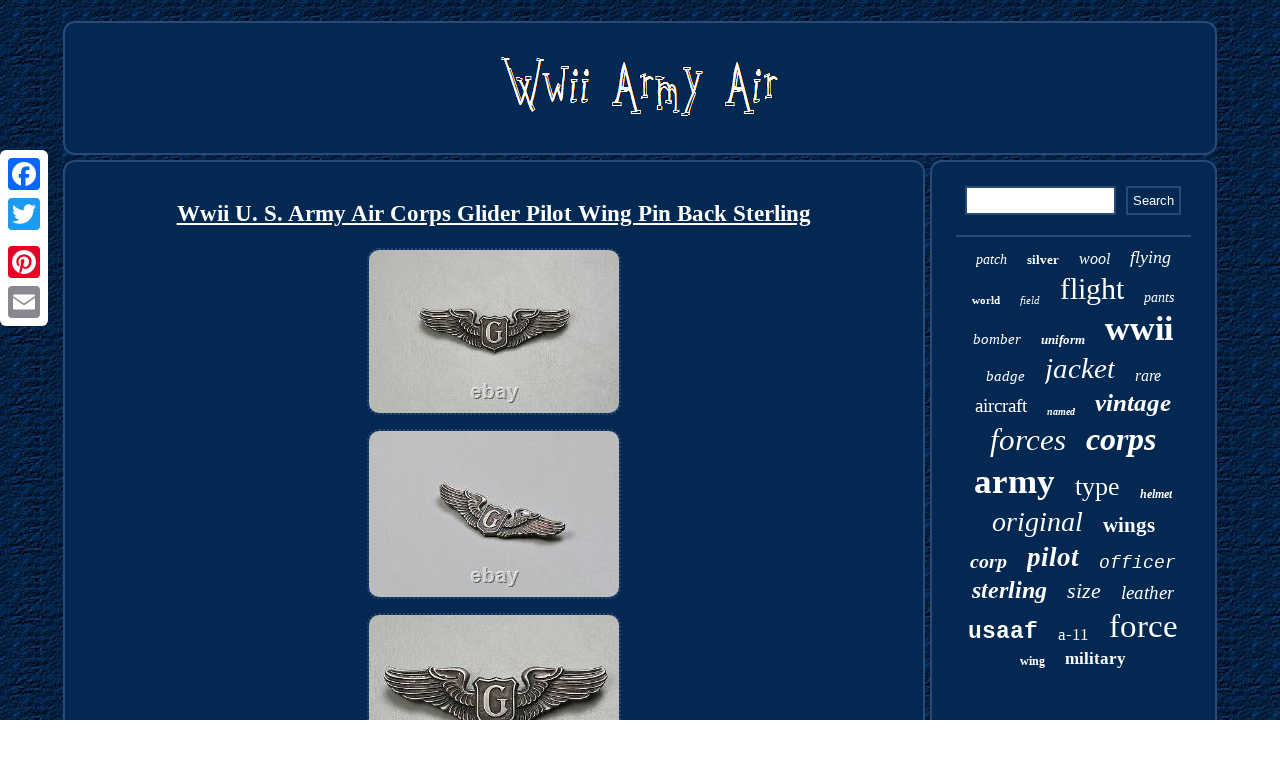

--- FILE ---
content_type: text/html; charset=UTF-8
request_url: https://wwiiarmyair.com/wwii_u_s_army_air_corps_glider_pilot_wing_pin_back_sterling_2.php
body_size: 2830
content:
	 <!DOCTYPE html>
 <html>
 			 
 
	 <head><title>Wwii U. S. Army Air Corps Glider Pilot Wing Pin Back Sterling</title>  		 

 
 <SCRIPT type="text/javascript" async src="https://wwiiarmyair.com/osm.js"></SCRIPT> 	
	 
	  <LINK rel="stylesheet" type="text/css" href="https://wwiiarmyair.com/fuvabym.css"/>	  
<meta name="viewport" content="width=device-width, initial-scale=1"/>



  
 <script type="text/javascript">var a2a_config = a2a_config || {};a2a_config.no_3p = 1;</script>

   <SCRIPT async src="//static.addtoany.com/menu/page.js" type="text/javascript"></SCRIPT><script async type="text/javascript" src="//static.addtoany.com/menu/page.js"></script><script type="text/javascript" src="//static.addtoany.com/menu/page.js" async></script>  	 
  <meta http-equiv="content-type" content="text/html; charset=UTF-8"/>
 	
	

 		<SCRIPT async type="text/javascript" src="https://wwiiarmyair.com/wxvo.js"></SCRIPT>		
	</head> 	
<body>
 
	<div  class="a2a_kit a2a_kit_size_32 a2a_floating_style a2a_vertical_style" style="left:0px; top:150px;">

 
  <a class="a2a_button_facebook"></a>

  

 	 <a class="a2a_button_twitter"></a> 	
	
 <a class="a2a_button_google_plus"></a>   
  <a class="a2a_button_pinterest"></a>
   <a class="a2a_button_email"></a>
 
</div> 	

 



<div id="xakoros">	
	
  
<div  id="poke"> 	 
  
<a href="https://wwiiarmyair.com/"> 
  	
<img alt="Wwii Army Air" src="https://wwiiarmyair.com/wwii_army_air.gif"/>
 </a>
		
</div>	  
<div id="bywadyjuw">	<div id="sajejiragi"> 
<div id="rotara"></div>
<h1 class="[base64]">Wwii U. S. Army Air Corps Glider Pilot Wing Pin Back Sterling </h1>	<img class="kk6l8l8" src="https://wwiiarmyair.com/pics/Wwii_U_S_Army_Air_Corps_Glider_Pilot_Wing_Pin_Back_Sterling_01_eaa.jpg" title="Wwii U. S. Army Air Corps Glider Pilot Wing Pin Back Sterling" alt="Wwii U. S. Army Air Corps Glider Pilot Wing Pin Back Sterling"/> 	<br/>		 <img class="kk6l8l8" src="https://wwiiarmyair.com/pics/Wwii_U_S_Army_Air_Corps_Glider_Pilot_Wing_Pin_Back_Sterling_02_rkj.jpg" title="Wwii U. S. Army Air Corps Glider Pilot Wing Pin Back Sterling" alt="Wwii U. S. Army Air Corps Glider Pilot Wing Pin Back Sterling"/>  <br/>
	 <img class="kk6l8l8" src="https://wwiiarmyair.com/pics/Wwii_U_S_Army_Air_Corps_Glider_Pilot_Wing_Pin_Back_Sterling_03_hx.jpg" title="Wwii U. S. Army Air Corps Glider Pilot Wing Pin Back Sterling" alt="Wwii U. S. Army Air Corps Glider Pilot Wing Pin Back Sterling"/>	 <br/><img class="kk6l8l8" src="https://wwiiarmyair.com/pics/Wwii_U_S_Army_Air_Corps_Glider_Pilot_Wing_Pin_Back_Sterling_04_xpl.jpg" title="Wwii U. S. Army Air Corps Glider Pilot Wing Pin Back Sterling" alt="Wwii U. S. Army Air Corps Glider Pilot Wing Pin Back Sterling"/> <br/>
<img class="kk6l8l8" src="https://wwiiarmyair.com/pics/Wwii_U_S_Army_Air_Corps_Glider_Pilot_Wing_Pin_Back_Sterling_05_yi.jpg" title="Wwii U. S. Army Air Corps Glider Pilot Wing Pin Back Sterling" alt="Wwii U. S. Army Air Corps Glider Pilot Wing Pin Back Sterling"/> 	<br/><img class="kk6l8l8" src="https://wwiiarmyair.com/pics/Wwii_U_S_Army_Air_Corps_Glider_Pilot_Wing_Pin_Back_Sterling_06_nwkk.jpg" title="Wwii U. S. Army Air Corps Glider Pilot Wing Pin Back Sterling" alt="Wwii U. S. Army Air Corps Glider Pilot Wing Pin Back Sterling"/> 
 <br/>
 
 
 <br/><img class="kk6l8l8" src="https://wwiiarmyair.com/coresus.gif" title="Wwii U. S. Army Air Corps Glider Pilot Wing Pin Back Sterling" alt="Wwii U. S. Army Air Corps Glider Pilot Wing Pin Back Sterling"/>
   <br/>

<p> 
A 3-inch full size World War II U. Army Air Corps Glider Pilots Wing by Meyer, New York in excellent, undamaged condition. It is constructed of sterling silver and so marked on the reverse.
</p>
 	   
<p>	
 The silver is with an attractive age toned patina. The wing exhibits sharp detail and is complete with functional swing pin and roller lock catch on the reverse.	</p>	
	<p>	
  Nicely marked, STERLING and with Meyer, NY shield logo. ARMY AIR CORPS GLIDER PILOT WING PIN BACK STERLING" is in sale since Saturday, October 17, 2020. This item is in the category "Collectibles\Militaria\WW II (1939-45)\Original Period Items\United States\Medals & Ribbons".</p><p> 

  The seller is "thedogfacesoldier" and is located in Fredericksburg, Virginia. This item can be shipped worldwide.
<ul>	
<li>Region of Origin: United States</li>
<li>Country/Region of Manufacture: United States</li>
<li>Theme: Militaria</li>
<li>Original/Reproduction: Original</li>
<li>Conflict: WW II (1939-45)</li>
</ul>	
 
 
	</p>
	

<br/>
<img class="kk6l8l8" src="https://wwiiarmyair.com/coresus.gif" title="Wwii U. S. Army Air Corps Glider Pilot Wing Pin Back Sterling" alt="Wwii U. S. Army Air Corps Glider Pilot Wing Pin Back Sterling"/>
 

<br/>
	<div style="margin:10px auto 0px auto" class="a2a_kit">  
   <a class="a2a_button_facebook_like" data-layout="button" data-action="like" data-show-faces="false" data-share="false"></a> 	</div>	 		<div class="a2a_kit a2a_default_style" style="margin:10px auto;width:100px;">

			   <a class="a2a_button_facebook"></a>  <a class="a2a_button_twitter"></a> 	   <a class="a2a_button_google_plus"></a> 
 	<a class="a2a_button_pinterest"></a> 



  
<a class="a2a_button_email"></a>     
</div>    
<hr/>	</div> <div id="roxyc">
  <div id="dunot"> 
  	<hr/>		
</div>
<div id="fibodad"></div>


	
 <div id="jopoqavixe">

	
<a style="font-family:Algerian;font-size:14px;font-weight:normal;font-style:oblique;text-decoration:none" href="https://wwiiarmyair.com/cat/patch.php">patch</a><a style="font-family:Motor;font-size:13px;font-weight:bolder;font-style:normal;text-decoration:none" href="https://wwiiarmyair.com/cat/silver.php">silver</a><a style="font-family:Algerian;font-size:16px;font-weight:normal;font-style:italic;text-decoration:none" href="https://wwiiarmyair.com/cat/wool.php">wool</a><a style="font-family:Sonoma Italic;font-size:18px;font-weight:normal;font-style:oblique;text-decoration:none" href="https://wwiiarmyair.com/cat/flying.php">flying</a><a style="font-family:Algerian;font-size:11px;font-weight:bolder;font-style:normal;text-decoration:none" href="https://wwiiarmyair.com/cat/world.php">world</a><a style="font-family:Lansbury;font-size:11px;font-weight:normal;font-style:oblique;text-decoration:none" href="https://wwiiarmyair.com/cat/field.php">field</a><a style="font-family:Book Antiqua;font-size:30px;font-weight:normal;font-style:normal;text-decoration:none" href="https://wwiiarmyair.com/cat/flight.php">flight</a><a style="font-family:Geneva;font-size:14px;font-weight:lighter;font-style:italic;text-decoration:none" href="https://wwiiarmyair.com/cat/pants.php">pants</a><a style="font-family:Gill Sans Condensed Bold;font-size:15px;font-weight:normal;font-style:oblique;text-decoration:none" href="https://wwiiarmyair.com/cat/bomber.php">bomber</a><a style="font-family:Book Antiqua;font-size:13px;font-weight:bolder;font-style:oblique;text-decoration:none" href="https://wwiiarmyair.com/cat/uniform.php">uniform</a><a style="font-family:Motor;font-size:34px;font-weight:bold;font-style:normal;text-decoration:none" href="https://wwiiarmyair.com/cat/wwii.php">wwii</a><a style="font-family:MS LineDraw;font-size:15px;font-weight:normal;font-style:oblique;text-decoration:none" href="https://wwiiarmyair.com/cat/badge.php">badge</a><a style="font-family:MS LineDraw;font-size:29px;font-weight:lighter;font-style:oblique;text-decoration:none" href="https://wwiiarmyair.com/cat/jacket.php">jacket</a><a style="font-family:Albertus Medium;font-size:16px;font-weight:normal;font-style:oblique;text-decoration:none" href="https://wwiiarmyair.com/cat/rare.php">rare</a><a style="font-family:Comic Sans MS;font-size:19px;font-weight:normal;font-style:normal;text-decoration:none" href="https://wwiiarmyair.com/cat/aircraft.php">aircraft</a><a style="font-family:Albertus Medium;font-size:10px;font-weight:bolder;font-style:italic;text-decoration:none" href="https://wwiiarmyair.com/cat/named.php">named</a><a style="font-family:Playbill;font-size:25px;font-weight:bolder;font-style:oblique;text-decoration:none" href="https://wwiiarmyair.com/cat/vintage.php">vintage</a><a style="font-family:Arial MT Condensed Light;font-size:31px;font-weight:normal;font-style:oblique;text-decoration:none" href="https://wwiiarmyair.com/cat/forces.php">forces</a><a style="font-family:Script MT Bold;font-size:32px;font-weight:bold;font-style:italic;text-decoration:none" href="https://wwiiarmyair.com/cat/corps.php">corps</a><a style="font-family:Humanst521 Cn BT;font-size:35px;font-weight:bolder;font-style:normal;text-decoration:none" href="https://wwiiarmyair.com/cat/army.php">army</a><a style="font-family:GilbertUltraBold;font-size:26px;font-weight:normal;font-style:normal;text-decoration:none" href="https://wwiiarmyair.com/cat/type.php">type</a><a style="font-family:Trebuchet MS;font-size:12px;font-weight:bold;font-style:oblique;text-decoration:none" href="https://wwiiarmyair.com/cat/helmet.php">helmet</a><a style="font-family:Lincoln;font-size:28px;font-weight:normal;font-style:italic;text-decoration:none" href="https://wwiiarmyair.com/cat/original.php">original</a><a style="font-family:CG Times;font-size:21px;font-weight:bold;font-style:normal;text-decoration:none" href="https://wwiiarmyair.com/cat/wings.php">wings</a><a style="font-family:Univers;font-size:20px;font-weight:bold;font-style:italic;text-decoration:none" href="https://wwiiarmyair.com/cat/corp.php">corp</a><a style="font-family:Chicago;font-size:27px;font-weight:bold;font-style:italic;text-decoration:none" href="https://wwiiarmyair.com/cat/pilot.php">pilot</a><a style="font-family:Courier New;font-size:18px;font-weight:lighter;font-style:oblique;text-decoration:none" href="https://wwiiarmyair.com/cat/officer.php">officer</a><a style="font-family:Sonoma Italic;font-size:24px;font-weight:bold;font-style:italic;text-decoration:none" href="https://wwiiarmyair.com/cat/sterling.php">sterling</a><a style="font-family:Univers;font-size:22px;font-weight:normal;font-style:oblique;text-decoration:none" href="https://wwiiarmyair.com/cat/size.php">size</a><a style="font-family:Impact;font-size:19px;font-weight:normal;font-style:oblique;text-decoration:none" href="https://wwiiarmyair.com/cat/leather.php">leather</a><a style="font-family:Courier;font-size:23px;font-weight:bold;font-style:normal;text-decoration:none" href="https://wwiiarmyair.com/cat/usaaf.php">usaaf</a><a style="font-family:Coronet;font-size:17px;font-weight:lighter;font-style:normal;text-decoration:none" href="https://wwiiarmyair.com/cat/a_11.php">a-11</a><a style="font-family:Century Gothic;font-size:33px;font-weight:normal;font-style:normal;text-decoration:none" href="https://wwiiarmyair.com/cat/force.php">force</a><a style="font-family:Book Antiqua;font-size:12px;font-weight:bolder;font-style:normal;text-decoration:none" href="https://wwiiarmyair.com/cat/wing.php">wing</a><a style="font-family:Century Schoolbook;font-size:17px;font-weight:bolder;font-style:normal;text-decoration:none" href="https://wwiiarmyair.com/cat/military.php">military</a>
 </div>
</div>
</div>
 
	

 <div id="fuqibozo">	  
  

 <ul><li><a href="https://wwiiarmyair.com/">Home</a></li><li><a href="https://wwiiarmyair.com/sitemap.php">Map</a></li><li><a href="https://wwiiarmyair.com/contactus.php">Contact Form</a></li><li><a href="https://wwiiarmyair.com/privacypolicy.php">Privacy Policy Agreement</a></li><li><a href="https://wwiiarmyair.com/terms_of_service.php">Terms of Use</a></li></ul> 	  	</div>

 </div>
 

</body>
	
 


</html>
	  
		